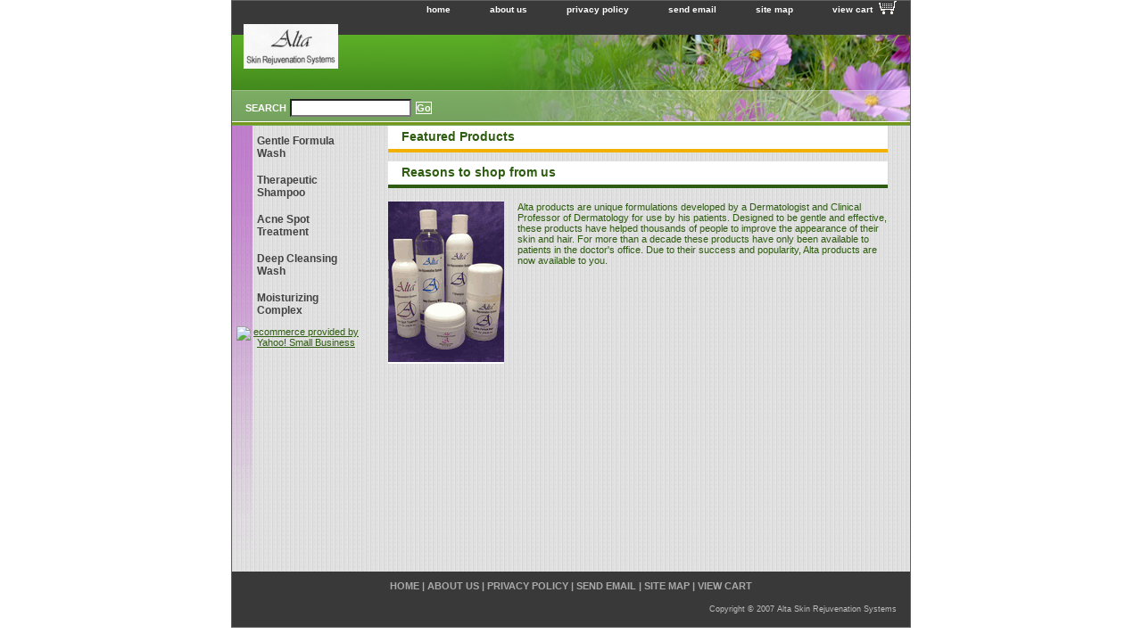

--- FILE ---
content_type: text/css
request_url: http://altasrs.com/css-base.css
body_size: 2918
content:
/* CSS Document */
/*92306 0.02*/
/* Elements */
a{color:#2e5c10}
a:visited{/*color:#434343*/}
* {padding:0; /*margin:0;*/}
td {font-size: 11px ; color:#000000; padding:0; margin:0;}
h1, h2, h3{margin:0;}
body {background-color: #ffffff; background-image:url('') ; font:normal 11px Verdana, Tahoma, Helvetica, sans-serif; text-align:center; width:100%;margin:0;color:#000000; }

/* Classes */
.boxclose {zoom:1;}
.breadcrumbs{margin:10px;}
.clear {clear:both; display:block; font-size:1px; height:1px; line-height:-1;}
.last {border:0 solid;}
input.buttonsubmit {margin-left:4px !important; text-transform:uppercase;}

/* IDs */
#info-div{
	background-color:transparent;
	padding:5px;
	zoom:1;
}
#info-div:after{clear:both; content:"."; display:block; height:0; visibility:hidden;}
#accessorytitle {}
	#itemtype #accessorytitle {background:transparent; color:#7a8fac; font:bold 1.2em/1.1 verdana, sans-serif; padding:2px 10px 8px;}

#bodycontent {float:right; width:610px;} /* 150 + 610 = 760 */ /* The Min-width is needed for Moz to stretch the bodycontent that is shrinkwrapping content due to floats. This is only necessary on pages without Tables in the contents. Min-width breaks Opera's layout so Width:100% is used instead of Min-width. */

#bodyshell {background:transparent url('https://s.turbifycdn.com/aah/yhst-51808572600129/img-213.gif') 0 0 repeat; border-left:150px solid #E1E1E1; float:left; zoom:1; margin:0 0 0px;} /*Left Column Color*/ /* Background color is needed to counter an IE rendering bug that erases the left column bgcolor */ /* float:left is needed in Moz to handle extra wide cntent that breaks the width */ /* Left/Right Margin was removed due to expanded content errors in Moz, this was used to push the nav/content area in to match the mock-up */

*:first-child+html #bodyshell { width:610px; }

#bodyshell:after {clear:both; content:"."; display:block; height:0; visibility:hidden;}

#brandmark {float:left; font:normal 36px Tahoma, Geneva, Verdana, sans-serif; width:500px; margin-bottom: 10px;} /* 510 + 250 = 760 */

#brandmark a {color:#ffffff; display:block; padding:0 0 5px 13px; text-decoration:none;}

#caption {background:transparent;zoom:1;}
#caption:after {clear:both; content:"."; display:block; height:0; visibility:hidden;}
#contentarea #caption {margin:10px;}
#itemtype #caption {/*padding:0 10px;*/}
#maintype #caption {background:transparent url('') 0 0 repeat-x repeat-y; padding:15px;}

#captionarea, #messagearea, #info-div {margin:10px 10px 9px;
background:#e1e1e1 url('') 0 0 repeat-x repeat-y;
 /*border-bottom:1px #fff solid;*/} /* 1px is used to prevent Margin Folding */


#messagearea #messagetitle{
     background:#ffffff url('') 0 0 no-repeat;
border-bottom: solid 4px ;
     color:#2e5c10;
     font:bold 14px Tahoma, Geneva, Verdana, sans-serif;
     margin:0 15px 0 15px;
     padding:4px 15px 6px;
}

#messagearea {color:#2e5c10; background:transparent;}

#itemtype #contentarea #captiontitle {margin:15px 0 10px; padding:0 2px;}

#itemtype #captiontitle {background:none; color:#2e5c10; font:bold 14px Tahoma, Geneva, Verdana, sans-serif; margin:0; padding:2px 2px 8px;} /*The Left/Right Padding is smaller because the Caption Title needs to be nested within the Caption on Item pages, but not on Section pages */

#container {margin:0 auto; text-align:left; width:760px; border:solid thin #626262; background: url('https://s.turbifycdn.com/aah/yhst-51808572600129/img-213.gif') 0 0 repeat-y;} /* This "container" is needed as IE produces resize induced rendering errors when using the BODY element for a container. */ 

#contentarea {margin: 0 15px 10px;}

#section-contenttitle {background-color:#2e5c10; color:#ffffff; font:bold 14px 
Tahoma, Geneva, Verdana, sans-serif; margin:0 15px; padding:4px 15px 6px;}

#bodyContent #info-div #searchpageHeader {background-color:#2e5c10; color:#ffffff; font:bold 14px Tahoma, Geneva, Verdana, sans-serif; margin:0; padding:4px 15px 6px;}

#item-contenttitle {background-color:#2e5c10; color:#ffffff; font:bold 14px 
Tahoma, Geneva, Verdana, sans-serif; margin:0 15px; padding:4px 15px 6px;}

#specialstitle {
     background:#ffffff url('') 0 0 no-repeat;
border-bottom: solid 4px #f2b100;
     color:#2e5c10;
     font:bold 14px Tahoma, Geneva, Verdana, sans-serif;
     margin:0 10px 0 10px;
     padding:4px 15px 6px;
}

#copyright {
   background:#393939;
   color:#bdbdbd;
   display:block;
   font:normal xx-small/1.2 verdana, sans-serif;
   padding:0 15px 15px;
   text-align:right;}

#finaltext, #introtext {margin:10px;}

#footer {background:#393939 url('') 0 0 repeat; clear:both;zoom:1;}
#footer-links {background:#393939; color:#a9a9a9; display:block; font-weight:bold; font-size:11px; padding:10px 0 15px; text-align:center;}
#footer-links a {background:#393939;
color:#a9a9a9; text-decoration:none; text-transform:uppercase;}
#footer-links a:hover {background:transparent;
text-decoration:underline;}

#header {background:#393939 url('https://s.turbifycdn.com/aah/yhst-51808572600129/img-214.gif') left bottom no-repeat; zoom:1;}
#header:after {clear:both; content:"."; display:block; height:0; visibility:hidden;}

/* Search Page Styles */
#info-div form, 
     .infoText div {margin:0 10px;}
#info-div form table td a img {margin-right:5px;}
#info-div form table td b {display:block; padding:15px 0 5px;}
#info-div form table td font {font-size:1em;}
/* !Search Page Styles */

#introtext {} /* REF: #finaltext */
	

#itemarea {background:transparent; margin:10px 10px 0; padding:10px; zoom:1;}
#itemarea:after {clear:both; content:"."; display:block; height:0; visibility:hidden;}

#nav-general {clear:both; float:right; display:block; list-style:none; margin:0 5px 5px 0;}
#nav-general li {
     background: transparent;
     /*border:1px solid #ffffff;*/ border-top:0; float:left; margin:0 2px;} /* General Link Colors */

* html #nav-general li {
     padding-bottom:10px;}

#nav-general li a {color:#ffffff; display:block; font-size:10px; font-weight:bold; padding:4px 20px 6px; text-align:center; text-decoration:none; white-space:nowrap;}
#nav-general li a:hover {background:transparent; color:#c07dcc;
}
#nav-general a.linkcheckout {background:transparent url('https://s.turbifycdn.com/aah/yhst-51808572600129/img-215.gif') 90% 0 no-repeat; padding-right:35px;}	
#nav-general a.linkcheckout:hover {background:transparent url('https://s.turbifycdn.com/aah/yhst-51808572600129/img-215.gif') 90% 0 no-repeat; padding-right:35px;
}	

#nav-product {
     _display:inline;
     float:left;
     margin-left:-150px;
     overflow:hidden;
     position:relative;
     width:150px; z-index:100;
     min-height: 500px; 
     height: auto !important; height: 500px;
     background:url('https://s.turbifycdn.com/aah/yhst-51808572600129/img-216.gif') 0 0 no-repeat;
}

 /* IE Experiences the pixel doubling bug here. "display: inline;" fixes this. Position Relative and Z-Index are needed for IE in order to display the background colors */

#nav-product ul li a {
      background:transparent url('') 0px 50% repeat;
      color:#434343;
      display:block;
      font-weight:600;       font-size:12px;
      height:auto;
      margin:0 0;
      min-height:18px;
      padding:10px 4px 6px 28px;
      text-decoration:none;
      width:118px;
}

#nav-product ul li a:hover { background:url('https://s.turbifycdn.com/aah/yhst-51808572600129/img-217.gif') 0 0 repeat;
    color:#434344;
width:118px;
}

#nav-product li {margin:0;}
#nav-product ul {list-style:/*url() 0 0;*/}

#htmltop, #htmlbottom{padding:5px;}

* html #nav-product ul li a{width:118px; height:auto; overflow:hidden;}
* html #nav-product ul li a:hover{width:118px;}

* html #nav-product { overflow:visible; width:150px; }


#searcharea {background:#7aaa61 url('https://s.turbifycdn.com/aah/yhst-51808572600129/img-218.gif') 0 0 repeat-x; display:block; margin:0 0 0;}
#searcharea input {
     font-size:1.0em;
}
#searcharea fieldset {border:0 solid; display:block; padding:10px 0 10px 13px;}
#searcharea label {color:#ffffff; font-size:1.0em; font-weight:bold; text-transform:uppercase;}
#searchsubmit{
        border:solid 1px #fff;
        margin:1px 5px 0 5px;
        padding:0px;
        background: #7aaa61 url('') repeat-x;
        color:#ffffff;
        font:bold 11px Arial,verdana,sans-serif;
        text-align:center;
        cursor:pointer;
}
#searchpageHeader {background-color:#2e5c10; color:#ffffff; font:bold 14px Tahoma, Geneva, Verdana, sans-serif; margin:0; padding:4px 15px 6px;}

input#query {
     margin-left:4px;
     padding:2px;
     background-color:#fff;
     color:#2e5c10;
}
#query {padding:1px;}

#slogan {color:#ffffff; display:block; float:right; font:normal 11px Tahoma, Geneva, Verdana, sans-serif; padding:2.7em 15px 10px 10px; width:225px; text-align:right;} /* 225 + 25= 250 */

*:first-child+html #info-div,
*:first-child+html #specialtitle,
*:first-child+html #messagearea { width:590px; } *:first-child+html 

#itemarea { width:570px; }

#badge { margin: 0 auto; }
* html #badge { width:136px; text-align:center; }

/* Cross-Sell Styles. */

.ystore-cross-sell-table { width:100%; font-size:inherit; font:100%; }
.ystore-cross-sell-title { padding-bottom:6px; color: #000000; font:bold 14px Tahoma, Geneva, Verdana, sans-serif; }
.ystore-cross-sell-table-vertical .ystore-cross-sell-cell { width:100%; }
.ystore-cross-sell-table-horizontal .ystore-cross-sell-cell { width:28%; padding-right:5%; }

.ystore-cross-sell-product-image-link { display:block; padding-bottom:8px; }
.ystore-cross-sell-product-caption { padding-bottom:16px; }
.ystore-cross-sell-product-caption p,
.ystore-cross-sell-product-caption h4 { margin:0 0 3px; font-size:11px; }
.ystore-cross-sell-table .ys_promo { font-weight:bold; }


--- FILE ---
content_type: text/css
request_url: http://altasrs.com/css-contents.css
body_size: 1049
content:
/*100406 0.02*/
/* Classes */
.image-l {background-color:transparent; display:block; float:left; margin:0 15px 10px 0;padding:5px;}
.image-r {background-color:#transparent; display:block; float:right; margin:0 0 10px 15px;padding:5px;}
.image-c {text-align:center; margin-bottom:10px;}
.inset-l {background-color:#transparent; display:block; float:left; margin:0 8px 5px 0;padding:5px;}
.inset-r {background-color:#transparent; display:block; float:right; margin:0 0 5px 8px;padding:5px;}

.addtocartImg{
     border:0;
     margin:10px 0;
     padding:0px;
     cursor:pointer;
     display:block;
}
.el #contents {}  
#contents .vertical td {text-align:center;} /* Used for the "Vertical" RTML Layout */	
.wrap #contents {}

/* IDs */
#contents {
     background:transparent;
     border-right:0px solid transparent;
     border-left:0px solid transparent;
     padding: 0 10px;
}
#contents #contents-table select option, #itemarea select option{padding-right:10px}
#contents a{text-decoration:none;}
#contents a:hover{text-decoration: underline;}
#contents #contents-table {background:transparent; border-collapse:collapse; border-bottom:0;}
	#itemtype #contents table {/*margin:10px 0;*/}
#contents td {background:transparent; margin:2px; padding:5px;}
#contents .horizontal-seperator{background:transparent; border-bottom:0px solid transparent;}
#contents .vertical-seperator{background:transparent; border-right:0px solid transparent;}
#contents.accessory * {text-align:left;}
#contents.accessory .details {background:transparent; margin:2px 10px; padding:10px;}
#contents.accessory .details a {color:; font-size:1em;} /* COLOR:LINK, FONTSIZE:NAME */
#contents.accessory .details h3 {font-size:1em;}
#contents.accessory .details .sale-price {margin-bottom:10px;}

#contents .detail td {padding:5px; border-bottom:15px solid transparent;} /* The Border-bottom must be applied to the TD, not the TR in order to work in IE */
#contents .detail.last td {border-bottom:0 solid;} /* Needed for FF */
	#itemtype #contents .detail td,
	#maintype #contents .image td {padding-bottom:10px;}
#contents .last {border:0;}
#contents .name * {color:#000000; font-weight:bold;}
#contents .price {font-weight:normal; color:#000000; margin:10px 0 0;}
	#itemtype .price em {font-style:normal; font-weight:bold; margin:10px 0; padding:0 4px 0 0;}
#contents .sale-price {color:#c50e00;}  
#contents .sale-price-bold {color:#c50e00;font-weight:bold;}
#contents .price-bold {font-weight:bold;margin:10px 0 0;}
#itemtype .itemform .price {margin:10px 0;}
#itemtype .itemform .price-bold {font-weight:bold; margin:10px 0;}
	#itemtype .itemform .sale-price, #itemtype .itemform .sale-price-bold {margin:10px 0;}
	#itemtype .itemform .sale-price-bold {font-weight:bold}
	#itemtype .itemform .sale-price-bold em {/*background:#ffffff;*/color:#c50e00; font-style:normal; font-weight:bold; margin:10px 0; padding:0 4px 0 0;}
	#itemtype .itemform .sale-price em {color:#c50e00; font-style:normal; margin:10px 0; padding:0 4px 0 0;}


#itemtype .code {font-style:normal; margin:10px 0;}
#itemtype .code em {font-style:normal; margin:10px 0;}
#itemtype .itemavailable {color:#434343; margin:8px 0;}
#itemtype .itemavailable em {color:#2e5c10; font-style:normal; font-weight:bold; margin:8px 0 8px 4px;}
#itemtype .itemoption {display:inline; font-weight:bold; margin:2px 0;}
#itemtype .multiLineOption {display:block; margin:5px 0; font-weight:normal;}
.contenttitle-center{text-align:center}
form{padding:0;margin:0}

#caption .image-l {background-color:#fff; display:block; float:left; margin:0 15px 10px 0;padding:0px;}
#caption .image-r {background-color:#fff; display:block; float:right; margin:0 0 10px 15px;padding:0px;}




--- FILE ---
content_type: text/css
request_url: http://altasrs.com/css-edits.css
body_size: 273
content:
/*Merchants--Use this file to make any edits that you wish to override styles in the main stylesheets. By making edits to this CSS file, your styles applied here will cascade and overwrite styles in the main CSS files. This will allow you to replace the entire contents of the main stylesheets should it become necessary to update those to fix styling issues with the themes without losing any of your custom styles.*/




